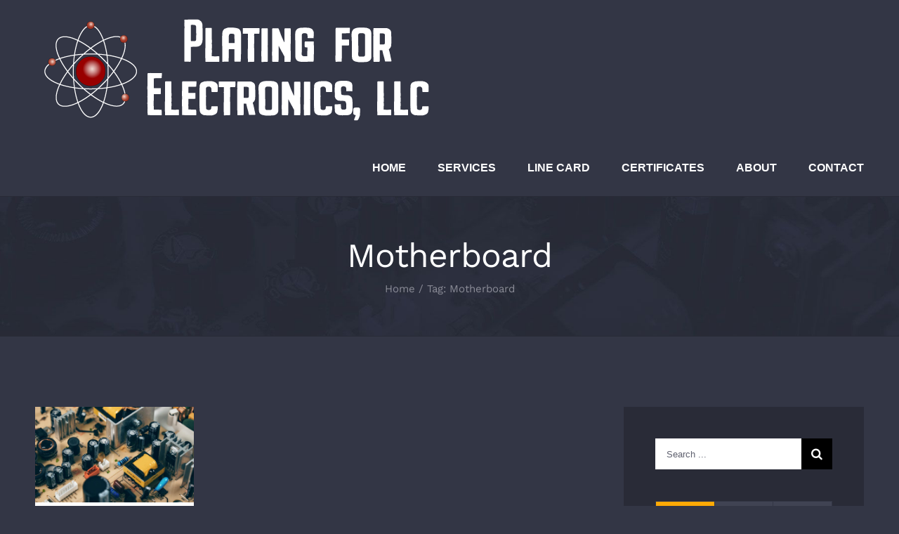

--- FILE ---
content_type: text/html; charset=UTF-8
request_url: https://platingforelectronics.com/tag/motherboard/
body_size: 10162
content:
<!DOCTYPE html><html class="avada-html-layout-wide" lang="en-US" prefix="og: http://ogp.me/ns# fb: http://ogp.me/ns/fb# og: http://ogp.me/ns#"><head><meta http-equiv="X-UA-Compatible" content="IE=edge" /><meta http-equiv="Content-Type" content="text/html; charset=utf-8"/><meta name="viewport" content="width=device-width, initial-scale=1" /><link type="text/css" media="all" href="https://platingforelectronics.com/wp-content/cache/autoptimize/css/autoptimize_97046930945e3081f0907726e124567d.css" rel="stylesheet" /><link type="text/css" media="only screen and (max-width: 712px)" href="https://platingforelectronics.com/wp-content/cache/autoptimize/css/autoptimize_571c59f58a6b9b375c8f41a738871291.css" rel="stylesheet" /><link type="text/css" media="only screen and (min-width: 712px) and (max-width: 784px)" href="https://platingforelectronics.com/wp-content/cache/autoptimize/css/autoptimize_088738cbb6e419625a8941b43c092bbd.css" rel="stylesheet" /><link type="text/css" media="only screen and (min-width: 784px) and (max-width: 856px)" href="https://platingforelectronics.com/wp-content/cache/autoptimize/css/autoptimize_238e6c4c3d1ff3218aa8bab926bbdcc6.css" rel="stylesheet" /><link type="text/css" media="only screen and (min-width: 856px) and (max-width: 928px)" href="https://platingforelectronics.com/wp-content/cache/autoptimize/css/autoptimize_1fce1242ee997421c74053fa4506396b.css" rel="stylesheet" /><link type="text/css" media="only screen and (min-width: 928px) and (max-width: 1000px)" href="https://platingforelectronics.com/wp-content/cache/autoptimize/css/autoptimize_6c6938d28b694994adda5937d09e21cb.css" rel="stylesheet" /><link type="text/css" media="only screen and (min-width: 1100px)" href="https://platingforelectronics.com/wp-content/cache/autoptimize/css/autoptimize_3e5f3514d49c7286f987136f4c975809.css" rel="stylesheet" /><link type="text/css" media="only screen and (min-device-width: 768px) and (max-device-width: 1024px) and (orientation: portrait)" href="https://platingforelectronics.com/wp-content/cache/autoptimize/css/autoptimize_a2acdef9d1b238996a2d852a2025bea2.css" rel="stylesheet" /><link type="text/css" media="only screen and (min-device-width: 768px) and (max-device-width: 1024px) and (orientation: landscape)" href="https://platingforelectronics.com/wp-content/cache/autoptimize/css/autoptimize_eb19b064f51835fc56da3f2b4921c426.css" rel="stylesheet" /><link type="text/css" media="only screen and (max-width: 1082px)" href="https://platingforelectronics.com/wp-content/cache/autoptimize/css/autoptimize_69632eafdf45ec08e9e1c1d0787035a7.css" rel="stylesheet" /><style type="text/css" media="only screen and (max-width: 1068px)">.fusion-tabs.vertical-tabs .tab-pane{max-width:none!important}</style><link type="text/css" media="only screen and (min-width: 1000px)" href="https://platingforelectronics.com/wp-content/cache/autoptimize/css/autoptimize_771b2ce3126a4b19d50058ac66842bfb.css" rel="stylesheet" /><link type="text/css" media="only screen and (max-device-width: 640px)" href="https://platingforelectronics.com/wp-content/cache/autoptimize/css/autoptimize_c31814d27ddc65d692b209a06c47f170.css" rel="stylesheet" /><title>Motherboard Archives - Plating for Electronics</title><link rel="canonical" href="https://platingforelectronics.com/tag/motherboard/" /><meta property="og:locale" content="en_US" /><meta property="og:type" content="object" /><meta property="og:title" content="Motherboard Archives - Plating for Electronics" /><meta property="og:url" content="https://platingforelectronics.com/tag/motherboard/" /><meta property="og:site_name" content="Plating for Electronics" /><meta name="twitter:card" content="summary_large_image" /><meta name="twitter:title" content="Motherboard Archives - Plating for Electronics" /><link href='https://fonts.gstatic.com' crossorigin='anonymous' rel='preconnect' /><link rel="alternate" type="application/rss+xml" title="Plating for Electronics &raquo; Feed" href="https://platingforelectronics.com/feed/" /><link rel="alternate" type="application/rss+xml" title="Plating for Electronics &raquo; Comments Feed" href="https://platingforelectronics.com/comments/feed/" /><link rel="shortcut icon" href="https://platingforelectronics.com/wp-content/uploads/2019/04/fav-icon.jpg" type="image/x-icon" /><link rel="apple-touch-icon" href="https://platingforelectronics.com/wp-content/uploads/2019/04/apple-icon-1.jpg"><link rel="alternate" type="application/rss+xml" title="Plating for Electronics &raquo; Motherboard Tag Feed" href="https://platingforelectronics.com/tag/motherboard/feed/" /><link rel='stylesheet' id='wp-editor-font-css'  href='https://fonts.googleapis.com/css?family=Noto+Serif%3A400%2C400i%2C700%2C700i&#038;ver=5.2.21' type='text/css' media='all' /> <!--[if IE]><link rel='stylesheet' id='avada-IE-css'  href='https://platingforelectronics.com/wp-content/themes/Avada/assets/css/ie.min.css?ver=5.8.2' type='text/css' media='all' /><style id='avada-IE-inline-css' type='text/css'>.avada-select-parent .select-arrow{background-color:#ffffff}
.select-arrow{background-color:#ffffff}</style><![endif]--><link rel='stylesheet' id='fusion-dynamic-css-css'  href='https://platingforelectronics.com/wp-content/uploads/fusion-styles/40330e96b33511dc846c915352e8cceb.min.css?ver=5.2.21' type='text/css' media='all' /><link rel='stylesheet' id='ms-custom-css'  href='https://platingforelectronics.com/wp-content/cache/autoptimize/css/autoptimize_single_d1d55481c0e175bf3dd86721d3e45394.css?ver=2.3' type='text/css' media='all' /><link rel='stylesheet' id='avada-max-1c-max-sh-640-max-640-sliders-css'  href='https://platingforelectronics.com?action=avada-get-styles&#038;mq=max-1c.min%2Cmax-sh-640.min%2Cmax-640-sliders.min&#038;ver=5.8.2' type='text/css' media='only screen and (max-width: 640px)' /><link rel='stylesheet' id='avada-max-shbp-max-sh-shbp-max-sh-sbp-css'  href='https://platingforelectronics.com?action=avada-get-styles&#038;mq=max-shbp.min%2Cmax-sh-shbp.min%2Cmax-sh-sbp.min&#038;ver=5.8.2' type='text/css' media='only screen and (max-width: 1100px)' /><link rel='stylesheet' id='avada-max-sh-cbp-max-sh-cbp-cf7-max-sh-cbp-sliders-css'  href='https://platingforelectronics.com?action=avada-get-styles&#038;mq=max-sh-cbp.min%2Cmax-sh-cbp-cf7.min%2Cmax-sh-cbp-sliders.min&#038;ver=5.8.2' type='text/css' media='only screen and (max-width: 1000px)' /> <script>if (document.location.protocol != "https:") {document.location = document.URL.replace(/^http:/i, "https:");}</script><script type='text/javascript' src='https://platingforelectronics.com/wp-includes/js/jquery/jquery.js?ver=1.12.4-wp'></script> <link rel='https://api.w.org/' href='https://platingforelectronics.com/wp-json/' /><link rel="EditURI" type="application/rsd+xml" title="RSD" href="https://platingforelectronics.com/xmlrpc.php?rsd" /><link rel="wlwmanifest" type="application/wlwmanifest+xml" href="https://platingforelectronics.com/wp-includes/wlwmanifest.xml" /><meta name="generator" content="WordPress 5.2.21" />  <script async src="https://www.googletagmanager.com/gtag/js?id=UA-143793618-1"></script> <script>window.dataLayer = window.dataLayer || [];
  function gtag(){dataLayer.push(arguments);}
  gtag('js', new Date());

  gtag('config', 'UA-143793618-1');</script>  <script>var ms_grabbing_curosr='https://platingforelectronics.com/wp-content/plugins/masterslider/public/assets/css/common/grabbing.cur',ms_grab_curosr='https://platingforelectronics.com/wp-content/plugins/masterslider/public/assets/css/common/grab.cur';</script> <meta name="generator" content="MasterSlider 3.2.11 - Responsive Touch Image Slider" /><meta name="generator" content="Powered by WPBakery Page Builder - drag and drop page builder for WordPress."/> <!--[if lte IE 9]><link rel="stylesheet" type="text/css" href="https://platingforelectronics.com/wp-content/plugins/js_composer/assets/css/vc_lte_ie9.min.css" media="screen"><![endif]--><meta name="generator" content="Powered by Slider Revolution 5.4.8.3 - responsive, Mobile-Friendly Slider Plugin for WordPress with comfortable drag and drop interface." /> <script type="text/javascript">function setREVStartSize(e){									
						try{ e.c=jQuery(e.c);var i=jQuery(window).width(),t=9999,r=0,n=0,l=0,f=0,s=0,h=0;
							if(e.responsiveLevels&&(jQuery.each(e.responsiveLevels,function(e,f){f>i&&(t=r=f,l=e),i>f&&f>r&&(r=f,n=e)}),t>r&&(l=n)),f=e.gridheight[l]||e.gridheight[0]||e.gridheight,s=e.gridwidth[l]||e.gridwidth[0]||e.gridwidth,h=i/s,h=h>1?1:h,f=Math.round(h*f),"fullscreen"==e.sliderLayout){var u=(e.c.width(),jQuery(window).height());if(void 0!=e.fullScreenOffsetContainer){var c=e.fullScreenOffsetContainer.split(",");if (c) jQuery.each(c,function(e,i){u=jQuery(i).length>0?u-jQuery(i).outerHeight(!0):u}),e.fullScreenOffset.split("%").length>1&&void 0!=e.fullScreenOffset&&e.fullScreenOffset.length>0?u-=jQuery(window).height()*parseInt(e.fullScreenOffset,0)/100:void 0!=e.fullScreenOffset&&e.fullScreenOffset.length>0&&(u-=parseInt(e.fullScreenOffset,0))}f=u}else void 0!=e.minHeight&&f<e.minHeight&&(f=e.minHeight);e.c.closest(".rev_slider_wrapper").css({height:f})					
						}catch(d){console.log("Failure at Presize of Slider:"+d)}						
					};</script> <noscript><style type="text/css">.wpb_animate_when_almost_visible { opacity: 1; }</style></noscript><noscript><style id="rocket-lazyload-nojs-css">.rll-youtube-player, [data-lazy-src]{display:none !important;}</style></noscript> <script type="text/javascript">var doc = document.documentElement;
		doc.setAttribute('data-useragent', navigator.userAgent);</script> </head><body data-rsssl=1 class="archive tag tag-motherboard tag-39 _masterslider _msp_version_3.2.11 fusion-image-hovers wpb-js-composer js-comp-ver-5.7 vc_responsive fusion-body ltr fusion-sticky-header no-tablet-sticky-header no-mobile-sticky-header no-mobile-slidingbar no-mobile-totop fusion-disable-outline mobile-logo-pos-left layout-wide-mode has-sidebar fusion-top-header menu-text-align-center mobile-menu-design-modern fusion-show-pagination-text fusion-header-layout-v1 avada-responsive avada-footer-fx-parallax-effect fusion-search-form-classic fusion-avatar-square"> <a class="skip-link screen-reader-text" href="#content">Skip to content</a><div id="wrapper" class=""><div id="home" style="position:relative;top:-1px;"></div><header class="fusion-header-wrapper"><div class="fusion-header-v1 fusion-logo-left fusion-sticky-menu- fusion-sticky-logo- fusion-mobile-logo-  fusion-mobile-menu-design-modern"><div class="fusion-header-sticky-height"></div><div class="fusion-header"><div class="fusion-row"><div class="fusion-logo" data-margin-top="20px" data-margin-bottom="20px" data-margin-left="0px" data-margin-right="0px"> <a class="fusion-logo-link"  href="https://platingforelectronics.com/" > <img src="data:image/svg+xml,%3Csvg%20xmlns='http://www.w3.org/2000/svg'%20viewBox='0%200%20575%20155'%3E%3C/svg%3E" data-lazy-srcset="https://platingforelectronics.com/wp-content/uploads/2020/09/plating-for-electronics-logo-website.png 1x, https://platingforelectronics.com/wp-content/uploads/2020/09/plating-for-electronics-logo-website.png 2x" width="575" height="155" style="max-height:155px;height:auto;" alt="Plating for Electronics Logo" data-retina_logo_url="https://platingforelectronics.com/wp-content/uploads/2020/09/plating-for-electronics-logo-website.png" class="fusion-standard-logo" data-lazy-src="https://platingforelectronics.com/wp-content/uploads/2020/09/plating-for-electronics-logo-website.png" /><noscript><img src="https://platingforelectronics.com/wp-content/uploads/2020/09/plating-for-electronics-logo-website.png" srcset="https://platingforelectronics.com/wp-content/uploads/2020/09/plating-for-electronics-logo-website.png 1x, https://platingforelectronics.com/wp-content/uploads/2020/09/plating-for-electronics-logo-website.png 2x" width="575" height="155" style="max-height:155px;height:auto;" alt="Plating for Electronics Logo" data-retina_logo_url="https://platingforelectronics.com/wp-content/uploads/2020/09/plating-for-electronics-logo-website.png" class="fusion-standard-logo" /></noscript> </a></div><nav class="fusion-main-menu" aria-label="Main Menu"><ul id="menu-p4e-main-menu" class="fusion-menu"><li  id="menu-item-18"  class="menu-item menu-item-type-post_type menu-item-object-page menu-item-home menu-item-18"  data-item-id="18"><a  href="https://platingforelectronics.com/" class="fusion-bar-highlight"><span class="menu-text">HOME</span></a></li><li  id="menu-item-2427"  class="menu-item menu-item-type-custom menu-item-object-custom menu-item-has-children menu-item-2427 fusion-dropdown-menu"  data-item-id="2427"><a  href="https://platingforelectronics.com/projects/electroplating-for-electronics/" class="fusion-bar-highlight"><span class="menu-text">SERVICES</span></a><ul role="menu" class="sub-menu"><li  id="menu-item-2203"  class="menu-item menu-item-type-custom menu-item-object-custom menu-item-2203 fusion-dropdown-submenu" ><a  href="https://platingforelectronics.com/projects/electroplating-for-electronics/" class="fusion-bar-highlight"><span>ELECTROPLATING</span></a></li><li  id="menu-item-2265"  class="menu-item menu-item-type-custom menu-item-object-custom menu-item-2265 fusion-dropdown-submenu" ><a  href="https://platingforelectronics.com/projects/anodizing/" class="fusion-bar-highlight"><span>ANODIZING</span></a></li><li  id="menu-item-2572"  class="menu-item menu-item-type-custom menu-item-object-custom menu-item-2572 fusion-dropdown-submenu" ><a  href="https://platingforelectronics.com/projects/abrasive-blasting/" class="fusion-bar-highlight"><span>ABRASIVE BLASTING</span></a></li><li  id="menu-item-2236"  class="menu-item menu-item-type-custom menu-item-object-custom menu-item-2236 fusion-dropdown-submenu" ><a  href="https://platingforelectronics.com/projects/vapor-degreasing/" class="fusion-bar-highlight"><span>VAPOR DEGREASING</span></a></li><li  id="menu-item-2187"  class="menu-item menu-item-type-custom menu-item-object-custom menu-item-2187 fusion-dropdown-submenu" ><a  href="https://platingforelectronics.com/projects/laser-marking-engraving/" class="fusion-bar-highlight"><span>LASER MARKING &#038; ENGRAVING</span></a></li><li  id="menu-item-2211"  class="menu-item menu-item-type-custom menu-item-object-custom menu-item-2211 fusion-dropdown-submenu" ><a  href="https://platingforelectronics.com/projects/masking/" class="fusion-bar-highlight"><span>MASKING</span></a></li><li  id="menu-item-2245"  class="menu-item menu-item-type-custom menu-item-object-custom menu-item-2245 fusion-dropdown-submenu" ><a  href="https://platingforelectronics.com/projects/full-service-lab/" class="fusion-bar-highlight"><span>FULL-SERVICE LAB</span></a></li></ul></li><li  id="menu-item-2628"  class="menu-item menu-item-type-post_type menu-item-object-page menu-item-2628"  data-item-id="2628"><a  href="https://platingforelectronics.com/line-card/" class="fusion-bar-highlight"><span class="menu-text">LINE CARD</span></a></li><li  id="menu-item-2308"  class="menu-item menu-item-type-post_type menu-item-object-page menu-item-2308"  data-item-id="2308"><a  href="https://platingforelectronics.com/quality-certificates-2/" class="fusion-bar-highlight"><span class="menu-text">CERTIFICATES</span></a></li><li  id="menu-item-2311"  class="menu-item menu-item-type-post_type menu-item-object-page menu-item-2311"  data-item-id="2311"><a  href="https://platingforelectronics.com/about-plating-for-electronics/" class="fusion-bar-highlight"><span class="menu-text">ABOUT</span></a></li><li  id="menu-item-21"  class="menu-item menu-item-type-post_type menu-item-object-page menu-item-21"  data-item-id="21"><a  href="https://platingforelectronics.com/contact/" class="fusion-bar-highlight"><span class="menu-text">CONTACT</span></a></li></ul></nav><div class="fusion-mobile-menu-icons"> <a href="#" class="fusion-icon fusion-icon-bars" aria-label="Toggle mobile menu" aria-expanded="false"></a></div><nav class="fusion-mobile-nav-holder fusion-mobile-menu-text-align-left" aria-label="Main Menu Mobile"></nav></div></div></div><div class="fusion-clearfix"></div></header><div id="sliders-container"></div><div class="fusion-page-title-bar fusion-page-title-bar-none fusion-page-title-bar-center"><div class="fusion-page-title-row"><div class="fusion-page-title-wrapper"><div class="fusion-page-title-captions"><h1 class="entry-title">Motherboard</h1><div class="fusion-page-title-secondary"><div class="fusion-breadcrumbs"><span itemscope itemtype="http://data-vocabulary.org/Breadcrumb"><a itemprop="url" href="https://platingforelectronics.com"><span itemprop="title">Home</span></a></span><span class="fusion-breadcrumb-sep">/</span>Tag: <span class="breadcrumb-leaf">Motherboard</span></div></div></div></div></div></div><main id="main" class="clearfix " style=""><div class="fusion-row" style=""><section id="content" class="" style="float: left;"><div id="posts-container" class="fusion-blog-archive fusion-blog-layout-grid-wrapper fusion-clearfix"><div class="fusion-posts-container fusion-blog-layout-grid fusion-blog-layout-grid-3 isotope fusion-posts-container-infinite fusion-posts-container-load-more fusion-blog-rollover " data-pages="1"><article id="post-299" class="fusion-post-grid  post fusion-clearfix post-299 type-post status-publish format-standard has-post-thumbnail hentry category-news tag-electrical tag-fusion tag-motherboard tag-testing"><div class="fusion-post-wrapper"><div class="fusion-flexslider flexslider fusion-flexslider-loading fusion-post-slideshow"><ul class="slides"><li><div  class="fusion-image-wrapper" aria-haspopup="true"> <img width="1000" height="600" src="data:image/svg+xml,%3Csvg%20xmlns%3D%27http%3A%2F%2Fwww.w3.org%2F2000%2Fsvg%27%20width%3D%271000%27%20height%3D%27600%27%20viewBox%3D%270%200%201000%20600%27%3E%3Crect%20width%3D%271000%27%20height%3D%273600%27%20fill-opacity%3D%220%22%2F%3E%3C%2Fsvg%3E" class="attachment-full size-full lazyload wp-post-image" alt="" data-src="https://platingforelectronics.com/wp-content/uploads/2017/11/blog_post_1.jpg" /><div class="fusion-rollover"><div class="fusion-rollover-content"> <a class="fusion-rollover-link" href="https://platingforelectronics.com/troubleshoot-electrical-equipment/">Troubleshoot Electrical Equipment</a><h4 class="fusion-rollover-title"> <a href="https://platingforelectronics.com/troubleshoot-electrical-equipment/"> Troubleshoot Electrical Equipment </a></h4> <a class="fusion-link-wrapper" href="https://platingforelectronics.com/troubleshoot-electrical-equipment/" aria-label="Troubleshoot Electrical Equipment"></a></div></div></div></li></ul></div><div class="fusion-post-content-wrapper"><div class="fusion-post-content post-content"><h2 class="entry-title fusion-post-title"><a href="https://platingforelectronics.com/troubleshoot-electrical-equipment/">Troubleshoot Electrical Equipment</a></h2><p class="fusion-single-line-meta">By <span class="vcard"><span class="fn"><a href="https://platingforelectronics.com/author/admin/" title="Posts by admin" rel="author">admin</a></span></span><span class="fusion-inline-sep">|</span><span class="updated rich-snippet-hidden">2017-10-15T17:50:52-05:00</span><span>October 15th, 2017</span><span class="fusion-inline-sep">|</span><a href="https://platingforelectronics.com/category/news/" rel="category tag">News</a><span class="fusion-inline-sep">|</span></p><div class="fusion-content-sep sep-single sep-solid"></div><div class="fusion-post-content-container"><p> Lorem ipsum dolor sit amet, consectetur adipiscing elit. Quisque laoreet finibu &#91;...&#93;</p></div></div></div></div></article></div></div></section><aside id="sidebar" role="complementary" class="sidebar fusion-widget-area fusion-content-widget-area fusion-sidebar-right fusion-blogsidebar" style="float: right;" ><section id="search-2" class="widget widget_search"><form role="search" class="searchform fusion-search-form" method="get" action="https://platingforelectronics.com/"><div class="fusion-search-form-content"><div class="fusion-search-field search-field"> <label><span class="screen-reader-text">Search for:</span> <input type="text" value="" name="s" class="s" placeholder="Search ..." required aria-required="true" aria-label="Search ..."/> </label></div><div class="fusion-search-button search-button"> <input type="submit" class="fusion-search-submit searchsubmit" value="&#xf002;" /></div></div></form></section><section id="pyre_tabs-widget-2" class="widget fusion-tabs-widget"><div class="fusion-tabs-widget-wrapper fusion-tabs-widget-3 fusion-tabs-clean fusion-tabs-image-circle tab-holder"><nav class="fusion-tabs-nav"><ul class="tabset tabs"><li class="active"><a href="#" data-link="fusion-tab-popular">Popular</a></li><li><a href="#" data-link="fusion-tab-recent">Recent</a></li><li><a href="#" data-link="fusion-tab-comments"><span class="fusion-icon-bubbles"></span><span class="screen-reader-text">Comments</span></a></li></ul></nav><div class="fusion-tabs-widget-content tab-box tabs-container"><div class="fusion-tab-popular fusion-tab-content tab tab_content" data-name="fusion-tab-popular"><ul class="fusion-tabs-widget-items news-list"><li><div class="image"> <a href="https://platingforelectronics.com/troubleshoot-electrical-equipment/" aria-label="Troubleshoot Electrical Equipment"><img width="66" height="40" src="data:image/svg+xml,%3Csvg%20xmlns%3D%27http%3A%2F%2Fwww.w3.org%2F2000%2Fsvg%27%20width%3D%271000%27%20height%3D%27600%27%20viewBox%3D%270%200%201000%20600%27%3E%3Crect%20width%3D%271000%27%20height%3D%273600%27%20fill-opacity%3D%220%22%2F%3E%3C%2Fsvg%3E" class="attachment-recent-works-thumbnail size-recent-works-thumbnail lazyload wp-post-image" alt="" data-src="https://platingforelectronics.com/wp-content/uploads/2017/11/blog_post_1.jpg" /></a></div><div class="post-holder"> <a href="https://platingforelectronics.com/troubleshoot-electrical-equipment/">Troubleshoot Electrical Equipment</a><div class="fusion-meta"> October 15th, 2017</div></div></li><li><div class="image"> <a href="https://platingforelectronics.com/switching-to-energy-saving-bulbs/" aria-label="Switching To Energy Saving Bulbs"><img width="66" height="40" src="data:image/svg+xml,%3Csvg%20xmlns%3D%27http%3A%2F%2Fwww.w3.org%2F2000%2Fsvg%27%20width%3D%271000%27%20height%3D%27600%27%20viewBox%3D%270%200%201000%20600%27%3E%3Crect%20width%3D%271000%27%20height%3D%273600%27%20fill-opacity%3D%220%22%2F%3E%3C%2Fsvg%3E" class="attachment-recent-works-thumbnail size-recent-works-thumbnail lazyload wp-post-image" alt="" data-src="https://platingforelectronics.com/wp-content/uploads/2017/11/blog_post_2.jpg" /></a></div><div class="post-holder"> <a href="https://platingforelectronics.com/switching-to-energy-saving-bulbs/">Switching To Energy Saving Bulbs</a><div class="fusion-meta"> October 13th, 2017</div></div></li><li><div class="image"> <a href="https://platingforelectronics.com/solar-panels-on-a-small-budget/" aria-label="Solar Panels On A Small Budget"><img width="66" height="40" src="data:image/svg+xml,%3Csvg%20xmlns%3D%27http%3A%2F%2Fwww.w3.org%2F2000%2Fsvg%27%20width%3D%271000%27%20height%3D%27600%27%20viewBox%3D%270%200%201000%20600%27%3E%3Crect%20width%3D%271000%27%20height%3D%273600%27%20fill-opacity%3D%220%22%2F%3E%3C%2Fsvg%3E" class="attachment-recent-works-thumbnail size-recent-works-thumbnail lazyload wp-post-image" alt="" data-src="https://platingforelectronics.com/wp-content/uploads/2017/11/blog_post_3.jpg" /></a></div><div class="post-holder"> <a href="https://platingforelectronics.com/solar-panels-on-a-small-budget/">Solar Panels On A Small Budget</a><div class="fusion-meta"> October 11th, 2017</div></div></li></ul></div><div class="fusion-tab-recent fusion-tab-content tab tab_content" data-name="fusion-tab-recent" style="display: none;"><ul class="fusion-tabs-widget-items news-list"><li><div class="image"> <a href="https://platingforelectronics.com/hardest-things-in-programming/" aria-label="Hardest Things in Programming"><img width="66" height="44" src="data:image/svg+xml,%3Csvg%20xmlns%3D%27http%3A%2F%2Fwww.w3.org%2F2000%2Fsvg%27%20width%3D%271600%27%20height%3D%271067%27%20viewBox%3D%270%200%201600%201067%27%3E%3Crect%20width%3D%271600%27%20height%3D%2731067%27%20fill-opacity%3D%220%22%2F%3E%3C%2Fsvg%3E" class="attachment-recent-works-thumbnail size-recent-works-thumbnail lazyload wp-post-image" alt="" data-src="https://platingforelectronics.com/wp-content/uploads/2018/05/woman-freelancer-female-hands-with-pen-writing-on-P369BAX1.jpg" /></a></div><div class="post-holder"> <a href="https://platingforelectronics.com/hardest-things-in-programming/">Hardest Things in Programming</a><div class="fusion-meta"> May 29th, 2018</div></div></li><li><div class="image"> <a href="https://platingforelectronics.com/women-in-business/" aria-label="Women in Business"><img width="66" height="44" src="data:image/svg+xml,%3Csvg%20xmlns%3D%27http%3A%2F%2Fwww.w3.org%2F2000%2Fsvg%27%20width%3D%271374%27%20height%3D%27916%27%20viewBox%3D%270%200%201374%20916%27%3E%3Crect%20width%3D%271374%27%20height%3D%273916%27%20fill-opacity%3D%220%22%2F%3E%3C%2Fsvg%3E" class="attachment-recent-works-thumbnail size-recent-works-thumbnail lazyload wp-post-image" alt="" data-src="https://platingforelectronics.com/wp-content/uploads/2018/08/person-with-long-curly-hair-PZ99QM2@2x.jpg" /></a></div><div class="post-holder"> <a href="https://platingforelectronics.com/women-in-business/">Women in Business</a><div class="fusion-meta"> May 29th, 2018</div></div></li><li><div class="image"> <a href="https://platingforelectronics.com/diversity-in-the-workplace/" aria-label="Diversity in the Workplace"><img width="66" height="44" src="data:image/svg+xml,%3Csvg%20xmlns%3D%27http%3A%2F%2Fwww.w3.org%2F2000%2Fsvg%27%20width%3D%272600%27%20height%3D%271735%27%20viewBox%3D%270%200%202600%201735%27%3E%3Crect%20width%3D%272600%27%20height%3D%2731735%27%20fill-opacity%3D%220%22%2F%3E%3C%2Fsvg%3E" class="attachment-recent-works-thumbnail size-recent-works-thumbnail lazyload wp-post-image" alt="" data-src="https://platingforelectronics.com/wp-content/uploads/2018/05/diversity-young-teens-people-friends-concept-PTZ4RGN.jpg" /></a></div><div class="post-holder"> <a href="https://platingforelectronics.com/diversity-in-the-workplace/">Diversity in the Workplace</a><div class="fusion-meta"> May 29th, 2018</div></div></li></ul></div><div class="fusion-tab-comments tab fusion-tab-content tab_content" data-name="fusion-tab-comments" style="display: none;"><ul class="fusion-tabs-widget-items news-list"><li>No comments have been published yet.</li></ul></div></div></div></section><section id="recent-posts-2" class="widget widget_recent_entries"><div class="heading"><h4 class="widget-title">Recent Posts</h4></div><ul><li> <a href="https://platingforelectronics.com/hardest-things-in-programming/">Hardest Things in Programming</a></li><li> <a href="https://platingforelectronics.com/women-in-business/">Women in Business</a></li><li> <a href="https://platingforelectronics.com/diversity-in-the-workplace/">Diversity in the Workplace</a></li><li> <a href="https://platingforelectronics.com/plan-your-business/">Plan Your Business</a></li><li> <a href="https://platingforelectronics.com/travel-and-work-during-spring/">Travel and Work During Spring</a></li><li> <a href="https://platingforelectronics.com/develop-your-startup-idea/">Develop Your Startup Idea</a></li><li> <a href="https://platingforelectronics.com/rest-during-working-hours/">Rest During Working Hours</a></li></ul></section><section id="tag_cloud-2" class="widget widget_tag_cloud"><div class="heading"><h4 class="widget-title">Tags</h4></div><div class="tagcloud"><a href="https://platingforelectronics.com/tag/blog/" class="tag-cloud-link tag-link-22 tag-link-position-1" aria-label="Blog (1 item)">Blog</a> <a href="https://platingforelectronics.com/tag/bulbs/" class="tag-cloud-link tag-link-28 tag-link-position-2" aria-label="Bulbs (1 item)">Bulbs</a> <a href="https://platingforelectronics.com/tag/electrical/" class="tag-cloud-link tag-link-29 tag-link-position-3" aria-label="Electrical (1 item)">Electrical</a> <a href="https://platingforelectronics.com/tag/energy/" class="tag-cloud-link tag-link-30 tag-link-position-4" aria-label="Energy (2 items)">Energy</a> <a href="https://platingforelectronics.com/tag/energy-costs/" class="tag-cloud-link tag-link-31 tag-link-position-5" aria-label="Energy Costs (1 item)">Energy Costs</a> <a href="https://platingforelectronics.com/tag/energy-saving/" class="tag-cloud-link tag-link-32 tag-link-position-6" aria-label="Energy Saving (1 item)">Energy Saving</a> <a href="https://platingforelectronics.com/tag/fusion/" class="tag-cloud-link tag-link-33 tag-link-position-7" aria-label="Fusion (1 item)">Fusion</a> <a href="https://platingforelectronics.com/tag/light-bulb/" class="tag-cloud-link tag-link-34 tag-link-position-8" aria-label="Light Bulb (4 items)">Light Bulb</a> <a href="https://platingforelectronics.com/tag/lighting/" class="tag-cloud-link tag-link-35 tag-link-position-9" aria-label="Lighting (5 items)">Lighting</a> <a href="https://platingforelectronics.com/tag/low-budget/" class="tag-cloud-link tag-link-36 tag-link-position-10" aria-label="Low Budget (1 item)">Low Budget</a> <a href="https://platingforelectronics.com/tag/money-saving/" class="tag-cloud-link tag-link-37 tag-link-position-11" aria-label="Money Saving (1 item)">Money Saving</a> <a href="https://platingforelectronics.com/tag/money-saving-tips/" class="tag-cloud-link tag-link-38 tag-link-position-12" aria-label="Money Saving Tips (1 item)">Money Saving Tips</a> <a href="https://platingforelectronics.com/tag/motherboard/" class="tag-cloud-link tag-link-39 tag-link-position-13" aria-label="Motherboard (1 item)">Motherboard</a> <a href="https://platingforelectronics.com/tag/save-money/" class="tag-cloud-link tag-link-40 tag-link-position-14" aria-label="Save Money (1 item)">Save Money</a> <a href="https://platingforelectronics.com/tag/solar/" class="tag-cloud-link tag-link-41 tag-link-position-15" aria-label="Solar (1 item)">Solar</a> <a href="https://platingforelectronics.com/tag/solar-panels/" class="tag-cloud-link tag-link-42 tag-link-position-16" aria-label="Solar Panels (2 items)">Solar Panels</a> <a href="https://platingforelectronics.com/tag/sun/" class="tag-cloud-link tag-link-43 tag-link-position-17" aria-label="Sun (1 item)">Sun</a> <a href="https://platingforelectronics.com/tag/testing/" class="tag-cloud-link tag-link-44 tag-link-position-18" aria-label="Testing (1 item)">Testing</a> <a href="https://platingforelectronics.com/tag/tips/" class="tag-cloud-link tag-link-45 tag-link-position-19" aria-label="Tips (5 items)">Tips</a></div></section><section id="meta-2" class="widget widget_meta"><div class="heading"><h4 class="widget-title">Meta</h4></div><ul><li><a rel="nofollow" href="https://platingforelectronics.com/wp-login.php">Log in</a></li><li><a href="https://platingforelectronics.com/feed/">Entries <abbr title="Really Simple Syndication">RSS</abbr></a></li><li><a href="https://platingforelectronics.com/comments/feed/">Comments <abbr title="Really Simple Syndication">RSS</abbr></a></li><li><a href="https://wordpress.org/" title="Powered by WordPress, state-of-the-art semantic personal publishing platform.">WordPress.org</a></li></ul></section></aside></div></main><div class="fusion-footer fusion-footer-parallax"><footer class="fusion-footer-widget-area fusion-widget-area fusion-footer-widget-area-center"><div class="fusion-row"><div class="fusion-columns fusion-columns-3 fusion-widget-area"><div class="fusion-column col-lg-4 col-md-4 col-sm-4"><section id="text-2" class="fusion-footer-widget-column widget widget_text"><h4 class="widget-title">Who We Are</h4><div class="textwidget"><p>Since Plating for Electronics’ inception in 1958, our family has been providing a comprehensive catalog of services to our new and returning customers here in the Metro-Boston region of Massachusetts and across the USA.</p></div><div style="clear:both;"></div></section></div><div class="fusion-column col-lg-4 col-md-4 col-sm-4"><section id="media_image-2" class="fusion-widget-mobile-align-center fusion-widget-align-center fusion-footer-widget-column widget widget_media_image" style="text-align: center;"><h4 class="widget-title">Quality Certificates</h4><a href="https://platingforelectronics.com/quality-certificates/"><img width="356" height="214" src="https://platingforelectronics.com/wp-content/uploads/2019/03/iso-certified-white-logo.jpg" class="image wp-image-2074  attachment-full size-full lazyload" alt="" style="max-width: 100%; height: auto;" srcset="data:image/svg+xml,%3Csvg%20xmlns%3D%27http%3A%2F%2Fwww.w3.org%2F2000%2Fsvg%27%20width%3D%27356%27%20height%3D%27214%27%20viewBox%3D%270%200%20356%20214%27%3E%3Crect%20width%3D%27356%27%20height%3D%273214%27%20fill-opacity%3D%220%22%2F%3E%3C%2Fsvg%3E" data-src="https://platingforelectronics.com/wp-content/uploads/2019/03/iso-certified-white-logo.jpg" data-srcset="https://platingforelectronics.com/wp-content/uploads/2019/03/iso-certified-white-logo-200x120.jpg.webp 200w, https://platingforelectronics.com/wp-content/uploads/2019/03/iso-certified-white-logo.jpg 356w" data-sizes="auto" /></a><div style="clear:both;"></div></section></div><div class="fusion-column fusion-column-last col-lg-4 col-md-4 col-sm-4"><section id="text-4" class="fusion-widget-mobile-align-center fusion-widget-align-center fusion-footer-widget-column widget widget_text" style="text-align: center;"><h4 class="widget-title">Contact Us Today</h4><div class="textwidget"><p>Plating for Electronics, LLC<br /> 94 Calvary St.<br /> Waltham, MA 02453</p><p><a href="tel:7818932368" target="_blank" rel="noopener noreferrer">781.893.2368</a><br /> <a href="mailto:info@p4e.com">info@p4e.com</a><br /> FAX: 781.893.8273</p></div><div style="clear:both;"></div></section><section id="social_links-widget-2" class="fusion-widget-mobile-align-center fusion-widget-align-center fusion-footer-widget-column widget social_links" style="text-align: center;"><div class="fusion-social-networks boxed-icons"><div class="fusion-social-networks-wrapper"> <a class="fusion-social-network-icon fusion-tooltip fusion-facebook fusion-icon-facebook" href="https://www.facebook.com/platingforelectronics/"  data-placement="top" data-title="Facebook" data-toggle="tooltip" data-original-title=""  title="Facebook" aria-label="Facebook" rel="nofollow noopener noreferrer" target="_self" style="border-radius:50%;padding:12px;font-size:25px;color:#333645;background-color:#5f616f;border-color:#5f616f;"></a> <a class="fusion-social-network-icon fusion-tooltip fusion-googleplus fusion-icon-googleplus" href="https://www.google.com/maps/place/Plating+For+Electronics/@42.3691278,-71.2259345,15z/data=!4m2!3m1!1s0x0:0xa9e1ce572c4c57e1?sa=X&#038;ved=2ahUKEwi8i7eKzbnhAhUBwFkKHY6wDdsQ_BIwDHoECAwQCA"  data-placement="top" data-title="Google+" data-toggle="tooltip" data-original-title=""  title="Google+" aria-label="Google+" rel="nofollow noopener noreferrer" target="_self" style="border-radius:50%;padding:12px;font-size:25px;color:#333645;background-color:#5f616f;border-color:#5f616f;"></a> <a class="fusion-social-network-icon fusion-tooltip fusion-linkedin fusion-icon-linkedin" href="https://www.linkedin.com/company/plating-for-electronics-inc/"  data-placement="top" data-title="LinkedIn" data-toggle="tooltip" data-original-title=""  title="LinkedIn" aria-label="LinkedIn" rel="nofollow noopener noreferrer" target="_self" style="border-radius:50%;padding:12px;font-size:25px;color:#333645;background-color:#5f616f;border-color:#5f616f;"></a></div></div><div style="clear:both;"></div></section></div><div class="fusion-clearfix"></div></div></div></footer><footer id="footer" class="fusion-footer-copyright-area fusion-footer-copyright-center"><div class="fusion-row"><div class="fusion-copyright-content"><div class="fusion-copyright-notice"><div> Plating for Electronics, LLC | Copyright © <script type="text/JavaScript">document.write(new Date().getFullYear());</script> All Rights Reserved | <a href="https://www.deblasiomarketing.com/" target="_blank"  style="color:#70717f">Website by DeBlasio New Media Marketing</a></div></div></div></div></footer></div></div> <a class="fusion-one-page-text-link fusion-page-load-link"></a>  <script>/* 
 * 
 * Advanced Metrics
 *
 * Google Analytics event/goal tracking for gtag.js
 *
 * @version v1.1.1
 *
 */
(function($) {

    /*
    * 
    * Mailto/tel events
    *
    * Category: 
    *     Call
    *     Mail
    * 
    * Action:
    *     $href
    * 
    * Label:
    *     n/a
    * 
    * Value:
    *     n/a
    * =====================*/
    $(document).on("click", "[href*='tel:'], [href*='mailto:']", function(e) { 

      var href = $(this).attr('href');
      var target  = $(this).attr('target');

      if (href.toLowerCase().indexOf("tel") >= 0) {
        var eventCategory = 'Call';
        var eventAction = href.slice(4);
      }
      if (href.toLowerCase().indexOf("mailto") >= 0) {
        var eventCategory = 'Mail';
        var eventAction = href.slice(7);
      }

      gtag('event', 'event_name', {
        'event_category': eventCategory,
        'event_action': eventAction
      });

      // Add delay if opening in same window so event is actually sent
      if (target != '_blank') {
        e.preventDefault();
        setTimeout(function() {
          window.location = href;
        }, 500);
      }

    });

    /*
    * 
    * External links
    *
    * Category: 
    *     External
    * 
    * Action:
    *     $href
    * 
    * Label:
    *     $value
    * 
    * Value:
    *     n/a
    * =====================*/
    $(document).on("click", "a[href]", function(e) {  

        var hostname = new RegExp(location.host);
        var href = $(this).attr('href');
        var target  = $(this).attr('target');

        var eventCategory = 'External';
        var eventAction = href;
        var eventLabel = $(this).text();

        if (href.slice(0, 4) == "http" && !hostname.test(href)) {
          gtag('event', 'event_name', {
            'event_category': eventCategory,
            'event_action': eventAction,
            'event_label': eventLabel
          });

          // Add delay if opening in same window so event is actually sent
          if (target != '_blank') {
            e.preventDefault();
            setTimeout(function() {
              window.location = href;
            }, 500);
          }

        }
      
    });

    /*
    * 
    * .pdf / .docx downloads
    *
    * Category: 
    *     Download PDF
    *     Download docx
    * 
    * Action:
    *     $href
    * 
    * Label:
    *     n/a
    * 
    * Value:
    *     n/a
    * =====================*/
    $(document).on("click", "[href*='.pdf'], [href*='.docx']", function(e) { 
      
      var href = $(this).attr('href');
      var target  = $(this).attr('target');
      var eventCategory = 'Download PDF';
      var eventAction = href;

      if (href.toLowerCase().indexOf(".docx") >= 0) {
        var eventCategory = 'Download docx';
      }

      gtag('event', 'event_name', {
        'event_category': eventCategory,
        'event_action': eventAction
      });


      // Add delay if opening in same window so event is actually sent
      if (target != '_blank') {
        e.preventDefault();
        setTimeout(function() {
          window.location = href;
        }, 500);
      }

    });

}(jQuery));</script> 
 <script type="text/javascript">jQuery( document ).ready( function() {
					var ajaxurl = 'https://platingforelectronics.com/wp-admin/admin-ajax.php';
					if ( 0 < jQuery( '.fusion-login-nonce' ).length ) {
						jQuery.get( ajaxurl, { 'action': 'fusion_login_nonce' }, function( response ) {
							jQuery( '.fusion-login-nonce' ).html( response );
						});
					}
				});</script> <script type='text/javascript'>var wpcf7 = {"apiSettings":{"root":"https:\/\/platingforelectronics.com\/wp-json\/contact-form-7\/v1","namespace":"contact-form-7\/v1"},"cached":"1"};</script> <script>window.lazyLoadOptions = {
                elements_selector: "img[data-lazy-src],.rocket-lazyload,iframe[data-lazy-src]",
                data_src: "lazy-src",
                data_srcset: "lazy-srcset",
                data_sizes: "lazy-sizes",
                class_loading: "lazyloading",
                class_loaded: "lazyloaded",
                threshold: 300,
                callback_loaded: function(element) {
                    if ( element.tagName === "IFRAME" && element.dataset.rocketLazyload == "fitvidscompatible" ) {
                        if (element.classList.contains("lazyloaded") ) {
                            if (typeof window.jQuery != "undefined") {
                                if (jQuery.fn.fitVids) {
                                    jQuery(element).parent().fitVids();
                                }
                            }
                        }
                    }
                }};
        window.addEventListener('LazyLoad::Initialized', function (e) {
            var lazyLoadInstance = e.detail.instance;
        
            if (window.MutationObserver) {
                var observer = new MutationObserver(function(mutations) {
                    mutations.forEach(function(mutation) {
                        for (i = 0; i < mutation.addedNodes.length; i++) {
                            if (typeof mutation.addedNodes[i].getElementsByTagName !== 'function') {
                                return;
                            }

                           if (typeof mutation.addedNodes[i].getElementsByClassName !== 'function') {
                                return;
                            }

                            imgs = mutation.addedNodes[i].getElementsByTagName('img');
                            iframes = mutation.addedNodes[i].getElementsByTagName('iframe');
                            rocket_lazy = mutation.addedNodes[i].getElementsByClassName('rocket-lazyload');

                            if ( 0 === imgs.length && 0 === iframes.length && 0 === rocket_lazy.length ) {
                                return;
                            }

                            lazyLoadInstance.update();
                        }
                    } );
                } );
                
                var b      = document.getElementsByTagName("body")[0];
                var config = { childList: true, subtree: true };
                
                observer.observe(b, config);
            }
        }, false);</script><script>function lazyLoadThumb(e){var t='<img data-lazy-src="https://i.ytimg.com/vi/ID/hqdefault.jpg" width="480" height="360"><noscript><img src="https://i.ytimg.com/vi/ID/hqdefault.jpg" width="480" height="360"></noscript>',a='<div class="play"></div>';return t.replace("ID",e)+a}function lazyLoadYoutubeIframe(){var e=document.createElement("iframe"),t="https://www.youtube.com/embed/ID?autoplay=1";t+=0===this.dataset.query.length?'':'&'+this.dataset.query;e.setAttribute("src",t.replace("ID",this.dataset.id)),e.setAttribute("frameborder","0"),e.setAttribute("allowfullscreen","1"),this.parentNode.replaceChild(e,this)}document.addEventListener("DOMContentLoaded",function(){var e,t,a=document.getElementsByClassName("rll-youtube-player");for(t=0;t<a.length;t++)e=document.createElement("div"),e.setAttribute("data-id",a[t].dataset.id),e.setAttribute("data-query", a[t].dataset.query),e.innerHTML=lazyLoadThumb(a[t].dataset.id),e.onclick=lazyLoadYoutubeIframe,a[t].appendChild(e)});</script> <script type="text/javascript" defer src="https://platingforelectronics.com/wp-content/cache/autoptimize/js/autoptimize_9d28e8f0b3153536e1586c31571bc1b8.js"></script></body></html>

<!-- Cache Enabler by KeyCDN @ 02.12.2025 02:32:02 (webp gzip) -->